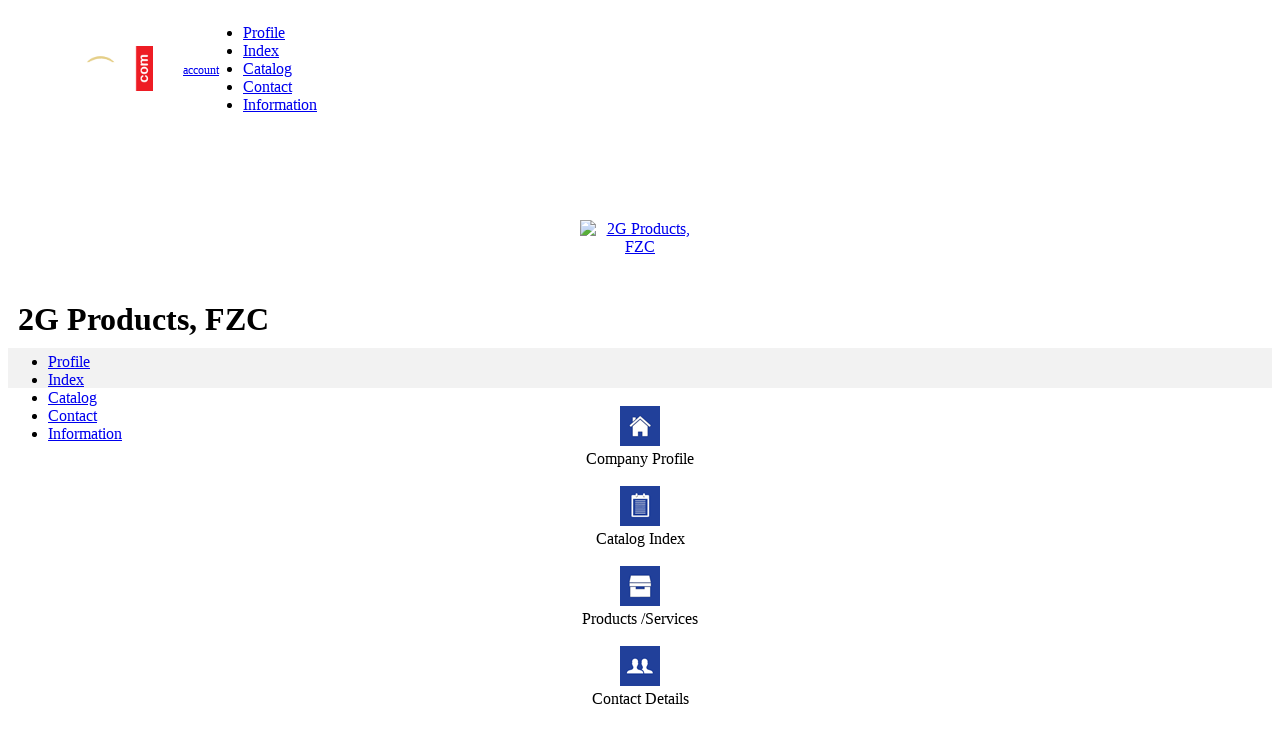

--- FILE ---
content_type: text/html
request_url: http://oilegypt.com/webpro1/prod1/products.asp?id=1957
body_size: 4967
content:
<!DOCTYPE html>
<html>
<script>
<!--
function SymError()
{
  return true;
}
window.onerror = SymError;
var SymRealWinOpen = window.open;
function SymWinOpen(url, name, attributes)
{
  return (new Object());
}
window.open = SymWinOpen;
//-->
</script>
<script>
function Submitall(){
document.FrontPage_Form1.submit=true
}
</script>



<head>
<link rel="dns-prefetch" href="//universalonlinesolutions.com" />
<link rel="stylesheet" type="text/css" href="//universalonlinesolutions.com/main/css/css1.css"/>
<link rel="stylesheet" type="text/css" media="only screen and (max-width: 480px)" href="//universalonlinesolutions.com/main/css/css-small.css" />
<link rel="stylesheet" type="text/css" media="only screen and (min-width: 481px) and (max-width: 900px)" href="//universalonlinesolutions.com/main/css/css-tablet900.css" />
<link rel="stylesheet" type="text/css" media="only screen and (min-width: 901px) and (max-width: 1024px)" href="//universalonlinesolutions.com/main/css/css-medium.css" />
<link rel="shortcut icon" href="/webpro1/images/favicon.ico">
<link rel="canonical" href="http://www.oilegypt.com/webpro1/prod1/products.asp?id=1957"/>
<title>PP Flanged A - Plastic Fittings</title>
<meta name="description" content="PP Flanged A: This item is part of 2G Products, FZC online product catalog and is classified under the Plastic Fittings category">
<meta name="keywords" content="Plastic Fittings,Fittings,PP Flanged A,2G Products, FZC,valves,pumps,fittings">
<meta name="viewport" content="width=device-width, initial-scale=1">
<script type='text/javascript'>
var googletag = googletag || {};
googletag.cmd = googletag.cmd || [];
(function() {
var gads = document.createElement('script');
gads.async = true;
gads.type = 'text/javascript';
var useSSL = 'https:' == document.location.protocol;
gads.src = (useSSL ? 'https:' : 'http:') +
'//www.googletagservices.com/tag/js/gpt.js';
var node = document.getElementsByTagName('script')[0];
node.parentNode.insertBefore(gads, node);
})();
</script>

<script type='text/javascript'>
googletag.cmd.push(function() {
googletag.defineSlot('/1696513/Products_Leaderboard_Top_728x90', [728, 90], 'div-gpt-ad-1357929429573-0').addService(googletag.pubads());
googletag.defineSlot('/1696513/Products_Banner_Top_486x60', [468, 60], 'div-gpt-ad-1357929429573-2').addService(googletag.pubads());
googletag.defineSlot('/1696513/Products_Square_Right_200x200', [200, 200], 'div-gpt-ad-1357929429573-1').addService(googletag.pubads());
googletag.pubads().enableSingleRequest();
googletag.pubads().collapseEmptyDivs();
googletag.enableServices();
});
</script>
</head>



<body class="bodyclass">
<div class="headerback" style="display:table;">
    <div style="display: table-row;text-align:left;width:100%;">
        <div style="vertical-align:middle;display: table-cell;width:0%;">
            <a href="http://www.oilegypt.com"><img style="border:0;float:left; width:145px;vertical-align:middle;" alt="Egypt Oil and Gas" src="http://www.oilegypt.com/webpro1/frame/oilegypt.png" /></a>
        </div>
        <div style="vertical-align:middle;display: table-cell;padding-left:10px;width:0%;white-space:nowrap;">
            <a class="menuWhite" href="/webpro1/registration/logon.asp"><img style="border:0;float:left; vertical-align:middle;" alt="account" src="/webpro1/images/gear.png" /><span class="hide-small" style="padding-left:4px;font-size:12px;">account</span></a>
        </div>
        <div style="vertical-align:middle;display: table-cell;text-align:left;width:100%;">
            <nav class="nav">
                    <ul class="nav-list">
                        <li class="nav-item"><a href="/webpro1/prod1/suppliercat.asp?sid=7422">Profile</a></li>
                        <li class="nav-item"><a href="/webpro1/prod1/suppliermcat.asp?sid=7422">Index</a></li>
                        
                        <li class="nav-item"><a href="/webpro1/prod1/prods.asp?id=0&id2=7422">Catalog</a></li>
                        
	                    <li class="nav-item"><a href="/webpro1/prod1/contact.asp?sid=7422">Contact</a></li>
                                    
                        <li class="nav-item"><a href="/webpro1/prod1/suppliercontact.asp?sid=7422">Information</a></li>
                         
                    </ul>
            </nav>
        </div>
    </div>
</div>

<script>
		(function () {

		    // Create mobile element
		    var mobile = document.createElement('div');
		    mobile.className = 'nav-mobile';
		    document.querySelector('.nav').appendChild(mobile);

		    // hasClass
		    function hasClass(elem, className) {
		        return new RegExp(' ' + className + ' ').test(' ' + elem.className + ' ');
		    }

		    // toggleClass
		    function toggleClass(elem, className) {
		        var newClass = ' ' + elem.className.replace(/[\t\r\n]/g, ' ') + ' ';
		        if (hasClass(elem, className)) {
		            while (newClass.indexOf(' ' + className + ' ') >= 0) {
		                newClass = newClass.replace(' ' + className + ' ', ' ');
		            }
		            elem.className = newClass.replace(/^\s+|\s+$/g, '');
		        } else {
		            elem.className += ' ' + className;
		        }
		    }

		    // Mobile nav function
		    var mobileNav = document.querySelector('.nav-mobile');
		    var toggle = document.querySelector('.nav-list');
		    mobileNav.onclick = function () {
		        toggleClass(this, 'nav-mobile-open');
		        toggleClass(toggle, 'nav-active');
		    };
		})();
</script>
<div style="width: 728px; vertical-align: top; margin:0 auto 0px auto; " class="adblock1" id="hiddenhzaddl">
<!-- Products_Leaderboard_Top_728x90 -->
<div id='div-gpt-ad-1357929429573-0' style='width:728px; height:90px;'>
<script type='text/javascript'>
googletag.cmd.push(function() { googletag.display('div-gpt-ad-1357929429573-0'); });
</script>
</div>

</div>

<div class="section group">
    <div class="col span_1_of_6">
    <div style="padding-bottom:10px;margin:0 auto 20px auto; width:120px;text-align:center;min-width:80px; max-width:160px;">
        <div class="logo_wrapper">
            <a href="/webpro1/prod1/suppliercat.asp?sid=7422"><img alt="2G Products, FZC" style="border:0;vertical-align:middle;" src="http://www.universalonlinesolutions.com/main/images/logo/2GLogo.gif                              " class="logoimage"/></a>
        </div>
    </div>
    </div>
    <div class="col span_5_of_6">
    <div style="padding:5px 0 0px 0px;" class="centersmall">
        <h1 style="margin-top:0px;margin-bottom:0px;"><span class="headercompanyblack" style="padding:10px 0 10px 10px;display:block;">2G Products, FZC</span></h1>
    </div>
    <div style="height:40px;width:100%;background-color:#f2f2f2;">
        <div style="vertical-align:middle;display: table-cell;text-align:left;width:100%;">
            <nav class="nav">
                    <ul class="nav-list" style="margin-top:5px;">
                        <li class="nav2-item"><a href="/webpro1/prod1/suppliercat.asp?sid=7422">Profile</a></li>
                        <li class="nav2-item"><a href="/webpro1/prod1/suppliermcat.asp?sid=7422">Index</a></li>
                        
                        <li class="nav2-item"><a href="/webpro1/prod1/prods.asp?id=0&id2=7422">Catalog</a></li>
                        
	                    <li class="nav2-item"><a href="/webpro1/prod1/contact.asp?sid=7422">Contact</a></li>
                                    
                        <li class="nav2-item"><a href="/webpro1/prod1/suppliercontact.asp?sid=7422">Information</a></li>
                         
                    </ul>
            </nav>
        </div>
    </div>
    </div>
</div>

<div class="section group">
    <div class="col span_1_of_6_0">
        <div class="panelsupplier" style=" min-width:120px; max-width:160px;margin:0 auto 20px auto;text-align:center;"><br/>
            <a href="/webpro1/prod1/suppliercat.asp?sid=7422"><img style="border:0;width:40px;height:40px;" alt="Company Home address" src="/Webpro1/Images/home1.gif"/></a><br/>Company Profile<br/><br/>
            <a href="/webpro1/prod1/suppliermcat.asp?sid=7422"><img style="border:0;width:40px;height:40px;" alt="Catalog Index" src="/Webpro1/Images/Catalog1.gif"/></a><br/>Catalog Index<br/><br/>
            <a href="/webpro1/prod1/prods.asp?id=0&id2=7422"><img style="border:0;width:40px;height:40px;" alt="Products/ Services List" src="/Webpro1/Images/Catalog2.gif"/></a><br/>Products /Services<br/><br/>

	    <a href="/webpro1/prod1/contact.asp?sid=7422"><img border="0" alt="Contact Details" src="../Images/web1.gif" width="40" height="40"></a><br/>Contact Details<br/><br/>                                  
            
            <a href="/webpro1/prod1/suppliercontact.asp?sid=7422"><img style="border:0;width:40px;height:40px;" alt="E-Mail Address" src="/Webpro1/Images/email1.gif"/></a><br/>Request Information<br/><br/>
 
</div>
    </div>
    <div class="col span_5_of_6">
                <div>
			        <h1 class='headerproduct' style="padding-bottom:20px;">PP Flanged A&nbsp;-&nbsp;<a class="menuLBlueUL" href="/webpro1/prod1/prods.asp?id=8&id2=7422">Plastic Fittings</a></h1>
			    </div>	  
                <div id="newsimgblock" style="text-align:center;vertical-align:top;padding:0px 10px 20px 20px;"></div>
                <div class="newsbodytext" style="padding:0px 20px 0px 20px; vertical-align:top;">
                PP Flanged adaptor single ended quick release coupling one end flanged drilled UHI 2223 NP10/16 cast iron flanges GS 440
                </div>
              
                <div style="padding:10px 10px 20px 10px;vertical-align:top;height:10px;text-align:center;">
                        <span class="sacSmallHeader" style="font-family:Arial;font-weight:bold;padding-bottom:10px;"><a href="/webpro1/prod1/main.asp?t1=2">Fittings �</a></span>
			            <span class="sacSmallHeader" style="font-family:Arial;font-weight:bold;white-space:nowrap;"><a href="/webpro1/prod1/productslist.asp?id=8">Plastic Fittings �</a></span>
                </div>
              
                <div style="width: 90%; vertical-align: top; margin:0 auto 20px auto; " >         
<!--                <div style="width: 100%; vertical-align: top;" class="hiddenpanel"> -->
<form method="post" action="/webpro1/prod1/addcart.asp"  name="FrontPage_Form1">
<table id="hor-minimalist-p">
    <thead>
    	<tr>
  	    <th scope="col">dxDN</th>
            <th scope="col">PN</th>
            <th scope="col"><input alt="cart" src="../Images/requestquote.gif" name="I1" type="image" onclick="Submitall()"/></th>
        </tr>
    </thead>
    <tbody>
						
	  					<tr>
                        
	  					<td style="width: 50%; vertical-align:middle;">50x11/2</td>
	  					<td style="width: 20%; vertical-align:middle;">&nbsp;</td>
	  					<td style="width: 28%; vertical-align:middle;white-space:nowrap;"><input type="checkbox" value="5843" name="c1"/>&nbsp;Qty <input type="text" name="q5843" value="1" size="1" /></td>    					                               
                        
						</tr>
						
	  					<tr>
                        
	  					<td style="width: 50%; vertical-align:middle;">50x2</td>
	  					<td style="width: 20%; vertical-align:middle;">&nbsp;</td>
	  					<td style="width: 28%; vertical-align:middle;white-space:nowrap;"><input type="checkbox" value="5844" name="c1"/>&nbsp;Qty <input type="text" name="q5844" value="1" size="1" /></td>    					                               
                        
						</tr>
						
	  					<tr>
                        
	  					<td style="width: 50%; vertical-align:middle;">63x2</td>
	  					<td style="width: 20%; vertical-align:middle;">&nbsp;</td>
	  					<td style="width: 28%; vertical-align:middle;white-space:nowrap;"><input type="checkbox" value="5845" name="c1"/>&nbsp;Qty <input type="text" name="q5845" value="1" size="1" /></td>    					                               
                        
						</tr>
						
    </tbody>
</table>

<input type="hidden" value="2G Products, FZC"  name="supplier"/>
<input type="hidden" value="PP Flanged A" name="item"/>
<input type="hidden" value="1957" name="pid"/>
</form> 
           	  </div>
           	  
            <div style="width: 100%;"></div>
                            
</div>
</div>
<script language="javascript">
      var wincon = '';
      function popwin(nm) {
      var name=nm;
      if (wincon && !wincon.closed) {
        wincon.close();
      }
	   wincon=eval("window.open('"+name+"','NewWIN','HEIGHT=475,WIDTH=555,RESIZABLE=0,TOOLBAR=0,MENUBAR=0,LOCATION=0,STATUS=0,DIRECTORIES=0,SCROLLBARS=1')");
      if (!wincon.opener) popUpWin.opener = self;
      }
</script>
      
      
<table width="100%" border="0" cellspacing="0" cellpadding="0" height="0">
  <tr>
    <td width="100%" height="20" align="left" bgcolor="#000080">
      <p align="center">
      <font face="Verdana" class="sacSmallPrint" color="#EAE6FC">
      <b>Oil Egypt E-Marketplace - 
      <a class="menu" href="/WEBPRO1/Portal/OilEgypt/Packages.asp">Subscription Packages&nbsp;-
      Benefits</a> 
      </b></font></td>
  </tr>
  <tr>
    <td class="sacSmallPrint"  width="100%" height="20" bgcolor="#000080" align="center">
      <table border="0" cellpadding="0" cellspacing="0" width="100%">
        <tr>
          <td width="100%" valign="top" align="center"><b>
      <font color="#D6D4F9">
      <a class="menu" href="javascript:popwin('/WEBPRO1/Portal/Oilegypt/Copyright.asp')"><font face="Verdana" class="sacSmallPrint">Copyright</font></a> 
      <font face="Verdana" class="sacSmallPrint"> � Universal Solutions S.A.E. All rights reserved. 
      <a class="menu" href="javascript:popwin('/WEBPRO1/Portal/Oilegypt/Privacy.asp')"><font face="Verdana" class="sacSmallPrint">Privacy Policy.</font></a>&nbsp;-
      <a class="menu" href="/WEBPRO1/Portal/Oilegypt/Career.asp">Career Opportunities</a>&nbsp;-
      <a class="menu" href="mailto:webmaster@oilegypt.com">Feedback</a>&nbsp;- 
      <a class="menu" href="/webpro1/registration/ContactRegistration.asp">Contact Us</a>&nbsp;</font></font></b></td>
        </tr>
      </table>
      <table border="0" cellpadding="2" cellspacing="0" width="100%">
        <tr><td><img border="0" src="/WEBPRO1/Images/blank.gif" width="80" height="1"></td></tr>
      </table>
    </td>
  </tr>
</table>
<script type="text/javascript">
var gaJsHost = (("https:" == document.location.protocol) ? "https://ssl." : "http://www.");
document.write(unescape("%3Cscript src='" + gaJsHost + "google-analytics.com/ga.js' type='text/javascript'%3E%3C/script%3E"));
</script>
<script type="text/javascript">
try {
var pageTracker = _gat._getTracker("UA-152593-3");
pageTracker._trackPageview();
} catch(err) {}</script>

</body>
</html>